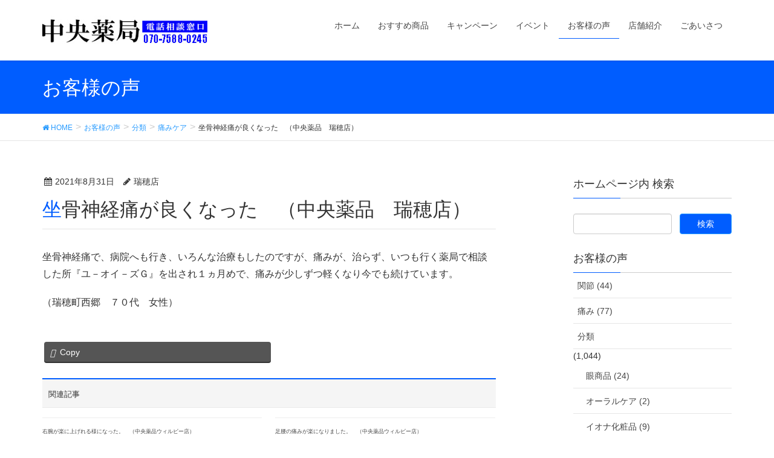

--- FILE ---
content_type: text/html; charset=UTF-8
request_url: https://cyuou-yakkyoku.com/%E5%9D%90%E9%AA%A8%E7%A5%9E%E7%B5%8C%E7%97%9B%E3%81%8C%E8%89%AF%E3%81%8F%E3%81%AA%E3%81%A3%E3%81%9F%E3%80%80%EF%BC%88%E4%B8%AD%E5%A4%AE%E8%96%AC%E5%93%81%E3%80%80%E7%91%9E%E7%A9%82%E5%BA%97%EF%BC%89/
body_size: 16029
content:
<!DOCTYPE html>
<html lang="ja">
<head>
<meta charset="utf-8">
<meta http-equiv="X-UA-Compatible" content="IE=edge">
<meta name="viewport" content="width=device-width, initial-scale=1">
<!-- Google tag (gtag.js) --><script async src="https://www.googletagmanager.com/gtag/js?id=UA-114048897-1"></script><script>window.dataLayer = window.dataLayer || [];function gtag(){dataLayer.push(arguments);}gtag('js', new Date());gtag('config', 'UA-114048897-1');</script>
<title>坐骨神経痛が良くなった　（中央薬品　瑞穂店） | 中央薬局</title>
<meta name='robots' content='max-image-preview:large' />
<link rel='dns-prefetch' href='//oss.maxcdn.com' />
<link rel="alternate" type="application/rss+xml" title="中央薬局 &raquo; フィード" href="https://cyuou-yakkyoku.com/feed/" />
<link rel="alternate" type="application/rss+xml" title="中央薬局 &raquo; コメントフィード" href="https://cyuou-yakkyoku.com/comments/feed/" />
<meta name="description" content="坐骨神経痛で、病院へも行き、いろんな治療もしたのですが、痛みが、治らず、いつも行く薬局で相談した所『ユ－オイ－ズＧ』を出され１ヵ月めで、痛みが少しずつ軽くなり今でも続けています。（瑞穂町西郷　７０代　女性）" /><style type="text/css">.color_key_bg,.color_key_bg_hover:hover{background-color: #005dff;}.color_key_txt,.color_key_txt_hover:hover{color: #005dff;}.color_key_border,.color_key_border_hover:hover{border-color: #005dff;}.color_key_dark_bg,.color_key_dark_bg_hover:hover{background-color: #289bff;}.color_key_dark_txt,.color_key_dark_txt_hover:hover{color: #289bff;}.color_key_dark_border,.color_key_dark_border_hover:hover{border-color: #289bff;}</style>
<script type="text/javascript">
/* <![CDATA[ */
window._wpemojiSettings = {"baseUrl":"https:\/\/s.w.org\/images\/core\/emoji\/14.0.0\/72x72\/","ext":".png","svgUrl":"https:\/\/s.w.org\/images\/core\/emoji\/14.0.0\/svg\/","svgExt":".svg","source":{"concatemoji":"https:\/\/cyuou-yakkyoku.com\/wp-includes\/js\/wp-emoji-release.min.js?ver=6.4.7"}};
/*! This file is auto-generated */
!function(i,n){var o,s,e;function c(e){try{var t={supportTests:e,timestamp:(new Date).valueOf()};sessionStorage.setItem(o,JSON.stringify(t))}catch(e){}}function p(e,t,n){e.clearRect(0,0,e.canvas.width,e.canvas.height),e.fillText(t,0,0);var t=new Uint32Array(e.getImageData(0,0,e.canvas.width,e.canvas.height).data),r=(e.clearRect(0,0,e.canvas.width,e.canvas.height),e.fillText(n,0,0),new Uint32Array(e.getImageData(0,0,e.canvas.width,e.canvas.height).data));return t.every(function(e,t){return e===r[t]})}function u(e,t,n){switch(t){case"flag":return n(e,"\ud83c\udff3\ufe0f\u200d\u26a7\ufe0f","\ud83c\udff3\ufe0f\u200b\u26a7\ufe0f")?!1:!n(e,"\ud83c\uddfa\ud83c\uddf3","\ud83c\uddfa\u200b\ud83c\uddf3")&&!n(e,"\ud83c\udff4\udb40\udc67\udb40\udc62\udb40\udc65\udb40\udc6e\udb40\udc67\udb40\udc7f","\ud83c\udff4\u200b\udb40\udc67\u200b\udb40\udc62\u200b\udb40\udc65\u200b\udb40\udc6e\u200b\udb40\udc67\u200b\udb40\udc7f");case"emoji":return!n(e,"\ud83e\udef1\ud83c\udffb\u200d\ud83e\udef2\ud83c\udfff","\ud83e\udef1\ud83c\udffb\u200b\ud83e\udef2\ud83c\udfff")}return!1}function f(e,t,n){var r="undefined"!=typeof WorkerGlobalScope&&self instanceof WorkerGlobalScope?new OffscreenCanvas(300,150):i.createElement("canvas"),a=r.getContext("2d",{willReadFrequently:!0}),o=(a.textBaseline="top",a.font="600 32px Arial",{});return e.forEach(function(e){o[e]=t(a,e,n)}),o}function t(e){var t=i.createElement("script");t.src=e,t.defer=!0,i.head.appendChild(t)}"undefined"!=typeof Promise&&(o="wpEmojiSettingsSupports",s=["flag","emoji"],n.supports={everything:!0,everythingExceptFlag:!0},e=new Promise(function(e){i.addEventListener("DOMContentLoaded",e,{once:!0})}),new Promise(function(t){var n=function(){try{var e=JSON.parse(sessionStorage.getItem(o));if("object"==typeof e&&"number"==typeof e.timestamp&&(new Date).valueOf()<e.timestamp+604800&&"object"==typeof e.supportTests)return e.supportTests}catch(e){}return null}();if(!n){if("undefined"!=typeof Worker&&"undefined"!=typeof OffscreenCanvas&&"undefined"!=typeof URL&&URL.createObjectURL&&"undefined"!=typeof Blob)try{var e="postMessage("+f.toString()+"("+[JSON.stringify(s),u.toString(),p.toString()].join(",")+"));",r=new Blob([e],{type:"text/javascript"}),a=new Worker(URL.createObjectURL(r),{name:"wpTestEmojiSupports"});return void(a.onmessage=function(e){c(n=e.data),a.terminate(),t(n)})}catch(e){}c(n=f(s,u,p))}t(n)}).then(function(e){for(var t in e)n.supports[t]=e[t],n.supports.everything=n.supports.everything&&n.supports[t],"flag"!==t&&(n.supports.everythingExceptFlag=n.supports.everythingExceptFlag&&n.supports[t]);n.supports.everythingExceptFlag=n.supports.everythingExceptFlag&&!n.supports.flag,n.DOMReady=!1,n.readyCallback=function(){n.DOMReady=!0}}).then(function(){return e}).then(function(){var e;n.supports.everything||(n.readyCallback(),(e=n.source||{}).concatemoji?t(e.concatemoji):e.wpemoji&&e.twemoji&&(t(e.twemoji),t(e.wpemoji)))}))}((window,document),window._wpemojiSettings);
/* ]]> */
</script>
<link rel='stylesheet' id='front-css-css' href='https://cyuou-yakkyoku.com/wp-content/plugins/fully-background-manager/assets/css/fbm_front.css?ver=6.4.7' type='text/css' media='all' />
<link rel='stylesheet' id='vkExUnit_common_style-css' href='https://cyuou-yakkyoku.com/wp-content/plugins/vk-all-in-one-expansion-unit/assets/css/vkExUnit_style.css?ver=9.94.2.1' type='text/css' media='all' />
<style id='vkExUnit_common_style-inline-css' type='text/css'>
.veu_promotion-alert__content--text { border: 1px solid rgba(0,0,0,0.125); padding: 0.5em 1em; border-radius: var(--vk-size-radius); margin-bottom: var(--vk-margin-block-bottom); font-size: 0.875rem; } /* Alert Content部分に段落タグを入れた場合に最後の段落の余白を0にする */ .veu_promotion-alert__content--text p:last-of-type{ margin-bottom:0; margin-top: 0; }
:root {--ver_page_top_button_url:url(https://cyuou-yakkyoku.com/wp-content/plugins/vk-all-in-one-expansion-unit/assets/images/to-top-btn-icon.svg);}@font-face {font-weight: normal;font-style: normal;font-family: "vk_sns";src: url("https://cyuou-yakkyoku.com/wp-content/plugins/vk-all-in-one-expansion-unit/inc/sns/icons/fonts/vk_sns.eot?-bq20cj");src: url("https://cyuou-yakkyoku.com/wp-content/plugins/vk-all-in-one-expansion-unit/inc/sns/icons/fonts/vk_sns.eot?#iefix-bq20cj") format("embedded-opentype"),url("https://cyuou-yakkyoku.com/wp-content/plugins/vk-all-in-one-expansion-unit/inc/sns/icons/fonts/vk_sns.woff?-bq20cj") format("woff"),url("https://cyuou-yakkyoku.com/wp-content/plugins/vk-all-in-one-expansion-unit/inc/sns/icons/fonts/vk_sns.ttf?-bq20cj") format("truetype"),url("https://cyuou-yakkyoku.com/wp-content/plugins/vk-all-in-one-expansion-unit/inc/sns/icons/fonts/vk_sns.svg?-bq20cj#vk_sns") format("svg");}
</style>
<style id='wp-emoji-styles-inline-css' type='text/css'>

	img.wp-smiley, img.emoji {
		display: inline !important;
		border: none !important;
		box-shadow: none !important;
		height: 1em !important;
		width: 1em !important;
		margin: 0 0.07em !important;
		vertical-align: -0.1em !important;
		background: none !important;
		padding: 0 !important;
	}
</style>
<link rel='stylesheet' id='wp-block-library-css' href='https://cyuou-yakkyoku.com/wp-includes/css/dist/block-library/style.min.css?ver=6.4.7' type='text/css' media='all' />
<style id='classic-theme-styles-inline-css' type='text/css'>
/*! This file is auto-generated */
.wp-block-button__link{color:#fff;background-color:#32373c;border-radius:9999px;box-shadow:none;text-decoration:none;padding:calc(.667em + 2px) calc(1.333em + 2px);font-size:1.125em}.wp-block-file__button{background:#32373c;color:#fff;text-decoration:none}
</style>
<style id='global-styles-inline-css' type='text/css'>
body{--wp--preset--color--black: #000000;--wp--preset--color--cyan-bluish-gray: #abb8c3;--wp--preset--color--white: #ffffff;--wp--preset--color--pale-pink: #f78da7;--wp--preset--color--vivid-red: #cf2e2e;--wp--preset--color--luminous-vivid-orange: #ff6900;--wp--preset--color--luminous-vivid-amber: #fcb900;--wp--preset--color--light-green-cyan: #7bdcb5;--wp--preset--color--vivid-green-cyan: #00d084;--wp--preset--color--pale-cyan-blue: #8ed1fc;--wp--preset--color--vivid-cyan-blue: #0693e3;--wp--preset--color--vivid-purple: #9b51e0;--wp--preset--gradient--vivid-cyan-blue-to-vivid-purple: linear-gradient(135deg,rgba(6,147,227,1) 0%,rgb(155,81,224) 100%);--wp--preset--gradient--light-green-cyan-to-vivid-green-cyan: linear-gradient(135deg,rgb(122,220,180) 0%,rgb(0,208,130) 100%);--wp--preset--gradient--luminous-vivid-amber-to-luminous-vivid-orange: linear-gradient(135deg,rgba(252,185,0,1) 0%,rgba(255,105,0,1) 100%);--wp--preset--gradient--luminous-vivid-orange-to-vivid-red: linear-gradient(135deg,rgba(255,105,0,1) 0%,rgb(207,46,46) 100%);--wp--preset--gradient--very-light-gray-to-cyan-bluish-gray: linear-gradient(135deg,rgb(238,238,238) 0%,rgb(169,184,195) 100%);--wp--preset--gradient--cool-to-warm-spectrum: linear-gradient(135deg,rgb(74,234,220) 0%,rgb(151,120,209) 20%,rgb(207,42,186) 40%,rgb(238,44,130) 60%,rgb(251,105,98) 80%,rgb(254,248,76) 100%);--wp--preset--gradient--blush-light-purple: linear-gradient(135deg,rgb(255,206,236) 0%,rgb(152,150,240) 100%);--wp--preset--gradient--blush-bordeaux: linear-gradient(135deg,rgb(254,205,165) 0%,rgb(254,45,45) 50%,rgb(107,0,62) 100%);--wp--preset--gradient--luminous-dusk: linear-gradient(135deg,rgb(255,203,112) 0%,rgb(199,81,192) 50%,rgb(65,88,208) 100%);--wp--preset--gradient--pale-ocean: linear-gradient(135deg,rgb(255,245,203) 0%,rgb(182,227,212) 50%,rgb(51,167,181) 100%);--wp--preset--gradient--electric-grass: linear-gradient(135deg,rgb(202,248,128) 0%,rgb(113,206,126) 100%);--wp--preset--gradient--midnight: linear-gradient(135deg,rgb(2,3,129) 0%,rgb(40,116,252) 100%);--wp--preset--font-size--small: 13px;--wp--preset--font-size--medium: 20px;--wp--preset--font-size--large: 36px;--wp--preset--font-size--x-large: 42px;--wp--preset--spacing--20: 0.44rem;--wp--preset--spacing--30: 0.67rem;--wp--preset--spacing--40: 1rem;--wp--preset--spacing--50: 1.5rem;--wp--preset--spacing--60: 2.25rem;--wp--preset--spacing--70: 3.38rem;--wp--preset--spacing--80: 5.06rem;--wp--preset--shadow--natural: 6px 6px 9px rgba(0, 0, 0, 0.2);--wp--preset--shadow--deep: 12px 12px 50px rgba(0, 0, 0, 0.4);--wp--preset--shadow--sharp: 6px 6px 0px rgba(0, 0, 0, 0.2);--wp--preset--shadow--outlined: 6px 6px 0px -3px rgba(255, 255, 255, 1), 6px 6px rgba(0, 0, 0, 1);--wp--preset--shadow--crisp: 6px 6px 0px rgba(0, 0, 0, 1);}:where(.is-layout-flex){gap: 0.5em;}:where(.is-layout-grid){gap: 0.5em;}body .is-layout-flow > .alignleft{float: left;margin-inline-start: 0;margin-inline-end: 2em;}body .is-layout-flow > .alignright{float: right;margin-inline-start: 2em;margin-inline-end: 0;}body .is-layout-flow > .aligncenter{margin-left: auto !important;margin-right: auto !important;}body .is-layout-constrained > .alignleft{float: left;margin-inline-start: 0;margin-inline-end: 2em;}body .is-layout-constrained > .alignright{float: right;margin-inline-start: 2em;margin-inline-end: 0;}body .is-layout-constrained > .aligncenter{margin-left: auto !important;margin-right: auto !important;}body .is-layout-constrained > :where(:not(.alignleft):not(.alignright):not(.alignfull)){max-width: var(--wp--style--global--content-size);margin-left: auto !important;margin-right: auto !important;}body .is-layout-constrained > .alignwide{max-width: var(--wp--style--global--wide-size);}body .is-layout-flex{display: flex;}body .is-layout-flex{flex-wrap: wrap;align-items: center;}body .is-layout-flex > *{margin: 0;}body .is-layout-grid{display: grid;}body .is-layout-grid > *{margin: 0;}:where(.wp-block-columns.is-layout-flex){gap: 2em;}:where(.wp-block-columns.is-layout-grid){gap: 2em;}:where(.wp-block-post-template.is-layout-flex){gap: 1.25em;}:where(.wp-block-post-template.is-layout-grid){gap: 1.25em;}.has-black-color{color: var(--wp--preset--color--black) !important;}.has-cyan-bluish-gray-color{color: var(--wp--preset--color--cyan-bluish-gray) !important;}.has-white-color{color: var(--wp--preset--color--white) !important;}.has-pale-pink-color{color: var(--wp--preset--color--pale-pink) !important;}.has-vivid-red-color{color: var(--wp--preset--color--vivid-red) !important;}.has-luminous-vivid-orange-color{color: var(--wp--preset--color--luminous-vivid-orange) !important;}.has-luminous-vivid-amber-color{color: var(--wp--preset--color--luminous-vivid-amber) !important;}.has-light-green-cyan-color{color: var(--wp--preset--color--light-green-cyan) !important;}.has-vivid-green-cyan-color{color: var(--wp--preset--color--vivid-green-cyan) !important;}.has-pale-cyan-blue-color{color: var(--wp--preset--color--pale-cyan-blue) !important;}.has-vivid-cyan-blue-color{color: var(--wp--preset--color--vivid-cyan-blue) !important;}.has-vivid-purple-color{color: var(--wp--preset--color--vivid-purple) !important;}.has-black-background-color{background-color: var(--wp--preset--color--black) !important;}.has-cyan-bluish-gray-background-color{background-color: var(--wp--preset--color--cyan-bluish-gray) !important;}.has-white-background-color{background-color: var(--wp--preset--color--white) !important;}.has-pale-pink-background-color{background-color: var(--wp--preset--color--pale-pink) !important;}.has-vivid-red-background-color{background-color: var(--wp--preset--color--vivid-red) !important;}.has-luminous-vivid-orange-background-color{background-color: var(--wp--preset--color--luminous-vivid-orange) !important;}.has-luminous-vivid-amber-background-color{background-color: var(--wp--preset--color--luminous-vivid-amber) !important;}.has-light-green-cyan-background-color{background-color: var(--wp--preset--color--light-green-cyan) !important;}.has-vivid-green-cyan-background-color{background-color: var(--wp--preset--color--vivid-green-cyan) !important;}.has-pale-cyan-blue-background-color{background-color: var(--wp--preset--color--pale-cyan-blue) !important;}.has-vivid-cyan-blue-background-color{background-color: var(--wp--preset--color--vivid-cyan-blue) !important;}.has-vivid-purple-background-color{background-color: var(--wp--preset--color--vivid-purple) !important;}.has-black-border-color{border-color: var(--wp--preset--color--black) !important;}.has-cyan-bluish-gray-border-color{border-color: var(--wp--preset--color--cyan-bluish-gray) !important;}.has-white-border-color{border-color: var(--wp--preset--color--white) !important;}.has-pale-pink-border-color{border-color: var(--wp--preset--color--pale-pink) !important;}.has-vivid-red-border-color{border-color: var(--wp--preset--color--vivid-red) !important;}.has-luminous-vivid-orange-border-color{border-color: var(--wp--preset--color--luminous-vivid-orange) !important;}.has-luminous-vivid-amber-border-color{border-color: var(--wp--preset--color--luminous-vivid-amber) !important;}.has-light-green-cyan-border-color{border-color: var(--wp--preset--color--light-green-cyan) !important;}.has-vivid-green-cyan-border-color{border-color: var(--wp--preset--color--vivid-green-cyan) !important;}.has-pale-cyan-blue-border-color{border-color: var(--wp--preset--color--pale-cyan-blue) !important;}.has-vivid-cyan-blue-border-color{border-color: var(--wp--preset--color--vivid-cyan-blue) !important;}.has-vivid-purple-border-color{border-color: var(--wp--preset--color--vivid-purple) !important;}.has-vivid-cyan-blue-to-vivid-purple-gradient-background{background: var(--wp--preset--gradient--vivid-cyan-blue-to-vivid-purple) !important;}.has-light-green-cyan-to-vivid-green-cyan-gradient-background{background: var(--wp--preset--gradient--light-green-cyan-to-vivid-green-cyan) !important;}.has-luminous-vivid-amber-to-luminous-vivid-orange-gradient-background{background: var(--wp--preset--gradient--luminous-vivid-amber-to-luminous-vivid-orange) !important;}.has-luminous-vivid-orange-to-vivid-red-gradient-background{background: var(--wp--preset--gradient--luminous-vivid-orange-to-vivid-red) !important;}.has-very-light-gray-to-cyan-bluish-gray-gradient-background{background: var(--wp--preset--gradient--very-light-gray-to-cyan-bluish-gray) !important;}.has-cool-to-warm-spectrum-gradient-background{background: var(--wp--preset--gradient--cool-to-warm-spectrum) !important;}.has-blush-light-purple-gradient-background{background: var(--wp--preset--gradient--blush-light-purple) !important;}.has-blush-bordeaux-gradient-background{background: var(--wp--preset--gradient--blush-bordeaux) !important;}.has-luminous-dusk-gradient-background{background: var(--wp--preset--gradient--luminous-dusk) !important;}.has-pale-ocean-gradient-background{background: var(--wp--preset--gradient--pale-ocean) !important;}.has-electric-grass-gradient-background{background: var(--wp--preset--gradient--electric-grass) !important;}.has-midnight-gradient-background{background: var(--wp--preset--gradient--midnight) !important;}.has-small-font-size{font-size: var(--wp--preset--font-size--small) !important;}.has-medium-font-size{font-size: var(--wp--preset--font-size--medium) !important;}.has-large-font-size{font-size: var(--wp--preset--font-size--large) !important;}.has-x-large-font-size{font-size: var(--wp--preset--font-size--x-large) !important;}
.wp-block-navigation a:where(:not(.wp-element-button)){color: inherit;}
:where(.wp-block-post-template.is-layout-flex){gap: 1.25em;}:where(.wp-block-post-template.is-layout-grid){gap: 1.25em;}
:where(.wp-block-columns.is-layout-flex){gap: 2em;}:where(.wp-block-columns.is-layout-grid){gap: 2em;}
.wp-block-pullquote{font-size: 1.5em;line-height: 1.6;}
</style>
<link rel='stylesheet' id='veu-cta-css' href='https://cyuou-yakkyoku.com/wp-content/plugins/vk-all-in-one-expansion-unit/inc/call-to-action/package/assets/css/style.css?ver=9.94.2.1' type='text/css' media='all' />
<link rel='stylesheet' id='font-awesome-css' href='https://cyuou-yakkyoku.com/wp-content/plugins/js_composer/assets/lib/bower/font-awesome/css/font-awesome.min.css?ver=5.2' type='text/css' media='all' />
<link rel='stylesheet' id='lightning-design-style-css' href='https://cyuou-yakkyoku.com/wp-content/themes/lightning/design_skin/origin/css/style.css?ver=4.1.2' type='text/css' media='all' />
<style id='lightning-design-style-inline-css' type='text/css'>
.veu_color_txt_key { color:#289bff ; }.veu_color_bg_key { background-color:#289bff ; }.veu_color_border_key { border-color:#289bff ; }a { color:#289bff ; }a:hover { color:#005dff ; }.btn-default { border-color:#005dff;color:#005dff;}.btn-default:focus,.btn-default:hover { border-color:#005dff;background-color: #005dff; }.btn-primary { background-color:#005dff;border-color:#289bff; }.btn-primary:focus,.btn-primary:hover { background-color:#289bff;border-color:#005dff; }
ul.gMenu a:hover { color:#005dff; }.page-header { background-color:#005dff; }h1.entry-title:first-letter,.single h1.entry-title:first-letter { color:#005dff; }h2,.mainSection-title { border-top-color:#005dff; }h3:after,.subSection-title:after { border-bottom-color:#005dff; }.media .media-body .media-heading a:hover { color:#005dff; }ul.page-numbers li span.page-numbers.current { background-color:#005dff; }.pager li > a { border-color:#005dff;color:#005dff;}.pager li > a:hover { background-color:#005dff;color:#fff;}footer { border-top-color:#005dff; }dt { border-left-color:#005dff; }@media (min-width: 768px){ ul.gMenu > li > a:hover:after, ul.gMenu > li.current-post-ancestor > a:after, ul.gMenu > li.current-menu-item > a:after, ul.gMenu > li.current-menu-parent > a:after, ul.gMenu > li.current-menu-ancestor > a:after, ul.gMenu > li.current_page_parent > a:after, ul.gMenu > li.current_page_ancestor > a:after { border-bottom-color: #005dff ; } ul.gMenu > li > a:hover .gMenu_description { color: #005dff ; }} /* @media (min-width: 768px) */
</style>
<link rel='stylesheet' id='lightning-theme-style-css' href='https://cyuou-yakkyoku.com/wp-content/themes/lightning/style.css?ver=4.1.2' type='text/css' media='all' />
            <style type="text/css">
                .scrollup-button {
                    display: none;
                    position: fixed;
                    z-index: 1000;
                    padding: 8px;
                    cursor: pointer;
                    bottom: 20px;
                    right: 20px;
                    background-color: #1e73be;
                    border-radius: 32px;
                    -webkit-animation: display 0.5s;
                    animation: display 0.5s;
                }

                .scrollup-button .scrollup-svg-icon {
                    display: block;
                    overflow: hidden;
                    fill: #ffffff;
                }

                .scrollup-button:hover {
                    background-color: #289bff;
                }

                .scrollup-button:hover .scrollup-svg-icon {
                    fill: #ffffff;
                }
            </style>
			<!--[if lt IE 9]>
<script type="text/javascript" src="//oss.maxcdn.com/html5shiv/3.7.2/html5shiv.min.js?ver=6.4.7" id="html5shiv-js"></script>
<![endif]-->
<!--[if lt IE 9]>
<script type="text/javascript" src="//oss.maxcdn.com/respond/1.4.2/respond.min.js?ver=6.4.7" id="respond-js"></script>
<![endif]-->
<script type="text/javascript" src="https://cyuou-yakkyoku.com/wp-includes/js/jquery/jquery.min.js?ver=3.7.1" id="jquery-core-js"></script>
<script type="text/javascript" src="https://cyuou-yakkyoku.com/wp-includes/js/jquery/jquery-migrate.min.js?ver=3.4.1" id="jquery-migrate-js"></script>
<script type="text/javascript" src="https://cyuou-yakkyoku.com/wp-content/themes/lightning/js/lightning.min.js?ver=4.1.2" id="lightning-js-js"></script>
<link rel="https://api.w.org/" href="https://cyuou-yakkyoku.com/wp-json/" /><link rel="alternate" type="application/json" href="https://cyuou-yakkyoku.com/wp-json/wp/v2/posts/3488" /><link rel="EditURI" type="application/rsd+xml" title="RSD" href="https://cyuou-yakkyoku.com/xmlrpc.php?rsd" />
<meta name="generator" content="WordPress 6.4.7" />
<link rel="canonical" href="https://cyuou-yakkyoku.com/%e5%9d%90%e9%aa%a8%e7%a5%9e%e7%b5%8c%e7%97%9b%e3%81%8c%e8%89%af%e3%81%8f%e3%81%aa%e3%81%a3%e3%81%9f%e3%80%80%ef%bc%88%e4%b8%ad%e5%a4%ae%e8%96%ac%e5%93%81%e3%80%80%e7%91%9e%e7%a9%82%e5%ba%97%ef%bc%89/" />
<link rel='shortlink' href='https://cyuou-yakkyoku.com/?p=3488' />
<link rel="alternate" type="application/json+oembed" href="https://cyuou-yakkyoku.com/wp-json/oembed/1.0/embed?url=https%3A%2F%2Fcyuou-yakkyoku.com%2F%25e5%259d%2590%25e9%25aa%25a8%25e7%25a5%259e%25e7%25b5%258c%25e7%2597%259b%25e3%2581%258c%25e8%2589%25af%25e3%2581%258f%25e3%2581%25aa%25e3%2581%25a3%25e3%2581%259f%25e3%2580%2580%25ef%25bc%2588%25e4%25b8%25ad%25e5%25a4%25ae%25e8%2596%25ac%25e5%2593%2581%25e3%2580%2580%25e7%2591%259e%25e7%25a9%2582%25e5%25ba%2597%25ef%25bc%2589%2F" />
<link rel="alternate" type="text/xml+oembed" href="https://cyuou-yakkyoku.com/wp-json/oembed/1.0/embed?url=https%3A%2F%2Fcyuou-yakkyoku.com%2F%25e5%259d%2590%25e9%25aa%25a8%25e7%25a5%259e%25e7%25b5%258c%25e7%2597%259b%25e3%2581%258c%25e8%2589%25af%25e3%2581%258f%25e3%2581%25aa%25e3%2581%25a3%25e3%2581%259f%25e3%2580%2580%25ef%25bc%2588%25e4%25b8%25ad%25e5%25a4%25ae%25e8%2596%25ac%25e5%2593%2581%25e3%2580%2580%25e7%2591%259e%25e7%25a9%2582%25e5%25ba%2597%25ef%25bc%2589%2F&#038;format=xml" />
<meta name="generator" content="Powered by Visual Composer - drag and drop page builder for WordPress."/>
<!--[if lte IE 9]><link rel="stylesheet" type="text/css" href="https://cyuou-yakkyoku.com/wp-content/plugins/js_composer/assets/css/vc_lte_ie9.min.css" media="screen"><![endif]-->		<style type="text/css" id="wp-custom-css">
			.entry-meta_items_term {
    float: right;
    margin-right: 0;
    display: none;
}		</style>
		<noscript><style type="text/css"> .wpb_animate_when_almost_visible { opacity: 1; }</style></noscript><!-- [ VK All in One Expansion Unit Article Structure Data ] --><script type="application/ld+json">{"@context":"https://schema.org/","@type":"Article","headline":"坐骨神経痛が良くなった　（中央薬品　瑞穂店）","image":"","datePublished":"2021-08-31T18:37:06+09:00","dateModified":"2021-08-31T18:37:06+09:00","author":{"@type":"","name":"瑞穂店","url":"https://cyuou-yakkyoku.com/","sameAs":""}}</script><!-- [ / VK All in One Expansion Unit Article Structure Data ] -->
</head>
<body class="post-template-default single single-post postid-3488 single-format-standard post-name-%e5%9d%90%e9%aa%a8%e7%a5%9e%e7%b5%8c%e7%97%9b%e3%81%8c%e8%89%af%e3%81%8f%e3%81%aa%e3%81%a3%e3%81%9f%e3%80%80%ef%bc%88%e4%b8%ad%e5%a4%ae%e8%96%ac%e5%93%81%e3%80%80%e7%91%9e%e7%a9%82%e5%ba%97%ef%bc%89 post-type-post fully-background headfix header_height_changer wpb-js-composer js-comp-ver-5.2 vc_responsive">
<header class="navbar siteHeader">
        <div class="container siteHeadContainer">
        <div class="navbar-header">
            <h1 class="navbar-brand siteHeader_logo">
            <a href="https://cyuou-yakkyoku.com/"><span>
            <img src="https://cyuou-yakkyoku.com/wp-content/uploads/2023/08/admin-ajax.jpg" alt="中央薬局" />            </span></a>
            </h1>
                                      <a href="#" class="btn btn-default menuBtn menuClose menuBtn_left" id="menuBtn"><i class="fa fa-bars" aria-hidden="true"></i></a>
                    </div>

        <div id="gMenu_outer" class="gMenu_outer"><nav class="menu-menu-container"><ul id="menu-menu" class="menu nav gMenu"><li id="menu-item-19" class="menu-item menu-item-type-post_type menu-item-object-page menu-item-home"><a href="https://cyuou-yakkyoku.com/"><strong class="gMenu_name">ホーム</strong></a></li>
<li id="menu-item-5041" class="menu-item menu-item-type-custom menu-item-object-custom"><a href="https://cyuou-yakkyoku.com/goods/"><strong class="gMenu_name">おすすめ商品</strong></a></li>
<li id="menu-item-38" class="menu-item menu-item-type-post_type menu-item-object-page"><a href="https://cyuou-yakkyoku.com/campaign/"><strong class="gMenu_name">キャンペーン</strong></a></li>
<li id="menu-item-37" class="menu-item menu-item-type-post_type menu-item-object-page"><a href="https://cyuou-yakkyoku.com/event/"><strong class="gMenu_name">イベント</strong></a></li>
<li id="menu-item-40" class="menu-item menu-item-type-post_type menu-item-object-page current_page_parent current-menu-ancestor"><a href="https://cyuou-yakkyoku.com/voice/"><strong class="gMenu_name">お客様の声</strong></a></li>
<li id="menu-item-36" class="menu-item menu-item-type-post_type menu-item-object-page"><a href="https://cyuou-yakkyoku.com/commodity/"><strong class="gMenu_name">店舗紹介</strong></a></li>
<li id="menu-item-39" class="menu-item menu-item-type-post_type menu-item-object-page"><a href="https://cyuou-yakkyoku.com/ceo/"><strong class="gMenu_name">ごあいさつ</strong></a></li>
</ul></nav></div>    </div>
    </header>

<div class="section page-header"><div class="container"><div class="row"><div class="col-md-12">
<div class="page-header_pageTitle">
お客様の声</div>
</div></div></div></div><!-- [ /.page-header ] -->
<!-- [ .breadSection ] -->
<div class="section breadSection">
<div class="container">
<div class="row">
<ol class="breadcrumb" itemtype="http://schema.org/BreadcrumbList"><li id="panHome" itemprop="itemListElement" itemscope itemtype="http://schema.org/ListItem"><a itemprop="item" href="https://cyuou-yakkyoku.com/"><span itemprop="name"><i class="fa fa-home"></i> HOME</span></a></li><li itemprop="itemListElement" itemscope itemtype="http://schema.org/ListItem"><a itemprop="item" href="https://cyuou-yakkyoku.com/voice/"><span itemprop="name">お客様の声</span></a></li><li itemprop="itemListElement" itemscope itemtype="http://schema.org/ListItem"><a itemprop="item" href="https://cyuou-yakkyoku.com/category/cate/"><span itemprop="name">分類</span></a></li><li itemprop="itemListElement" itemscope itemtype="http://schema.org/ListItem"><a itemprop="item" href="https://cyuou-yakkyoku.com/category/cate/%e7%97%9b%e3%81%bf%e3%82%b1%e3%82%a2/"><span itemprop="name">痛みケア</span></a></li><li><span>坐骨神経痛が良くなった　（中央薬品　瑞穂店）</span></li></ol>
</div>
</div>
</div>
<!-- [ /.breadSection ] -->
<div class="section siteContent">
<div class="container">
<div class="row">

<div class="col-md-8 mainSection" id="main" role="main">

<article id="post-3488" class="post-3488 post type-post status-publish format-standard hentry category-189 category-198 category-184 category-13 category-14 category-22 tag-432 tag-46 tag-50 tag-52 tag-65">
	<header>
	
<div class="entry-meta">
<span class="published entry-meta_items">2021年8月31日</span>



<span class="entry-meta_items entry-meta_updated entry-meta_hidden">/ 最終更新日 : <span class="updated">2021年8月31日</span></span>


<span class="vcard author entry-meta_items entry-meta_items_author"><span class="fn">瑞穂店</span></span>

<span class="entry-meta_items entry-meta_items_term"><a href="https://cyuou-yakkyoku.com/category/cate/%e7%97%9b%e3%81%bf%e3%82%b1%e3%82%a2/" class="btn btn-xs btn-primary">痛みケア</a></span>
</div>	<h1 class="entry-title">坐骨神経痛が良くなった　（中央薬品　瑞穂店）</h1>
	</header>
	<div class="entry-body">
	<p>坐骨神経痛で、病院へも行き、いろんな治療もしたのですが、痛みが、治らず、いつも行く薬局で相談した所『ユ－オイ－ズＧ』を出され１ヵ月めで、痛みが少しずつ軽くなり今でも続けています。</p>
<p>（瑞穂町西郷　７０代　女性）</p>
<div class="veu_socialSet veu_socialSet-position-after veu_contentAddSection"><script>window.twttr=(function(d,s,id){var js,fjs=d.getElementsByTagName(s)[0],t=window.twttr||{};if(d.getElementById(id))return t;js=d.createElement(s);js.id=id;js.src="https://platform.twitter.com/widgets.js";fjs.parentNode.insertBefore(js,fjs);t._e=[];t.ready=function(f){t._e.push(f);};return t;}(document,"script","twitter-wjs"));</script><ul><li class="sb_copy sb_icon"><button class="copy-button sb_icon_inner"data-clipboard-text="坐骨神経痛が良くなった　（中央薬品　瑞穂店） | 中央薬局 https://cyuou-yakkyoku.com/%e5%9d%90%e9%aa%a8%e7%a5%9e%e7%b5%8c%e7%97%9b%e3%81%8c%e8%89%af%e3%81%8f%e3%81%aa%e3%81%a3%e3%81%9f%e3%80%80%ef%bc%88%e4%b8%ad%e5%a4%ae%e8%96%ac%e5%93%81%e3%80%80%e7%91%9e%e7%a9%82%e5%ba%97%ef%bc%89/"><span class="vk_icon_w_r_sns_copy icon_sns"><i class="fas fa-copy"></i></span><span class="sns_txt">Copy</span></button></li></ul></div><!-- [ /.socialSet ] --><!-- [ .relatedPosts ] --><aside class="veu_relatedPosts veu_contentAddSection"><h1 class="mainSection-title relatedPosts_title">関連記事</h1><div class="row"><div class="col-sm-6 relatedPosts_item"><div class="media"><div class="media-body"><div class="media-heading"><a href="https://cyuou-yakkyoku.com/%e5%8f%b3%e8%85%95%e3%81%8c%e6%a5%bd%e3%81%ab%e4%b8%8a%e3%81%92%e3%82%8c%e3%82%8b%e6%a7%98%e3%81%ab%e3%81%aa%e3%81%a3%e3%81%9f%e3%80%82%e3%80%80%ef%bc%88%e4%b8%ad%e5%a4%ae%e8%96%ac%e5%93%81%e3%82%a6/">右腕が楽に上げれる様になった。　（中央薬品ウィルビー店）</a></div><div class="media-date published"><i class="fa fa-calendar"></i>&nbsp;2025年11月29日</div></div></div></div>
<div class="col-sm-6 relatedPosts_item"><div class="media"><div class="media-body"><div class="media-heading"><a href="https://cyuou-yakkyoku.com/%e8%b6%b3%e8%85%b0%e3%81%ae%e7%97%9b%e3%81%bf%e3%81%8c%e6%a5%bd%e3%81%ab%e3%81%aa%e3%82%8a%e3%81%be%e3%81%97%e3%81%9f%e3%80%82%e3%80%80%ef%bc%88%e4%b8%ad%e5%a4%ae%e8%96%ac%e5%93%81%e3%82%a6%e3%82%a3/">足腰の痛みが楽になりました。　（中央薬品ウィルビー店）</a></div><div class="media-date published"><i class="fa fa-calendar"></i>&nbsp;2025年9月29日</div></div></div></div>
<div class="col-sm-6 relatedPosts_item"><div class="media"><div class="media-body"><div class="media-heading"><a href="https://cyuou-yakkyoku.com/%e4%bd%93%e3%81%ae%e8%aa%bf%e5%ad%90%e3%81%8c%e8%89%af%e3%81%8f%e3%81%aa%e3%82%8a%e3%81%be%e3%81%97%e3%81%9f%e4%b8%ad%e5%a4%ae%e8%96%ac%e5%93%81%e7%91%9e%e7%a9%82%e5%ba%97%ef%bc%89/">体の調子が良くなりました(中央薬品瑞穂店）</a></div><div class="media-date published"><i class="fa fa-calendar"></i>&nbsp;2025年5月30日</div></div></div></div>
<div class="col-sm-6 relatedPosts_item"><div class="media"><div class="media-body"><div class="media-heading"><a href="https://cyuou-yakkyoku.com/%e8%82%a9%e3%81%93%e3%82%8a%e3%81%8c%e6%a5%bd%e3%81%ab%e3%81%aa%e3%82%8a%e3%81%be%e3%81%97%e3%81%9f%e3%80%82%ef%bc%88%e4%b8%ad%e5%a4%ae%e8%96%ac%e5%93%81%e3%80%80%e6%9c%89%e6%98%8e%e5%ba%97%ef%bc%89-2/">肩こりが楽になりました。（中央薬品　有明店）</a></div><div class="media-date published"><i class="fa fa-calendar"></i>&nbsp;2025年5月25日</div></div></div></div>
<div class="col-sm-6 relatedPosts_item"><div class="media"><div class="media-body"><div class="media-heading"><a href="https://cyuou-yakkyoku.com/%e7%99%ba%e7%86%b1%e3%80%81%e3%81%a0%e3%82%8b%e3%81%95%e3%81%8c%e5%8f%96%e3%82%8c%e3%81%be%e3%81%97%e3%81%9f%e4%b8%ad%e5%a4%ae%e8%96%ac%e5%93%81%e3%80%80%e7%91%9e%e7%a9%82%e5%ba%97/">発熱、だるさが取れました(中央薬品　瑞穂店)</a></div><div class="media-date published"><i class="fa fa-calendar"></i>&nbsp;2025年4月25日</div></div></div></div>
<div class="col-sm-6 relatedPosts_item"><div class="media"><div class="media-body"><div class="media-heading"><a href="https://cyuou-yakkyoku.com/%e7%96%b2%e3%82%8c%e3%80%81%e3%81%a0%e3%82%8b%e3%81%95%e3%81%8c%e5%8f%96%e3%82%8c%e3%81%be%e3%81%97%e3%81%9f%e3%80%82%e4%b8%ad%e5%a4%ae%e8%96%ac%e5%93%81%e7%91%9e%e7%a9%82%e5%ba%97/">疲れ、だるさが取れました。中央薬品瑞穂店</a></div><div class="media-date published"><i class="fa fa-calendar"></i>&nbsp;2025年2月28日</div></div></div></div>
<div class="col-sm-6 relatedPosts_item"><div class="media"><div class="media-body"><div class="media-heading"><a href="https://cyuou-yakkyoku.com/%e8%86%80%e8%83%b1%e7%82%8e%e3%81%ae%e7%97%87%e7%8a%b6%e3%81%8c%e5%92%8c%e3%82%89%e3%81%8e%e3%81%be%e3%81%99%e3%80%82%ef%bc%88%e4%b8%ad%e5%a4%ae%e8%96%ac%e5%93%81%e3%80%80%e5%9b%bd%e8%a6%8b%e5%ba%97/">膀胱炎の症状が和らぎます。（中央薬品　国見店）</a></div><div class="media-date published"><i class="fa fa-calendar"></i>&nbsp;2025年2月27日</div></div></div></div>
<div class="col-sm-6 relatedPosts_item"><div class="media"><div class="media-body"><div class="media-heading"><a href="https://cyuou-yakkyoku.com/%e8%bb%a2%e3%82%93%e3%81%a7%e3%81%a7%e3%81%8d%e3%81%9f%e5%82%b7%e3%81%8c%e3%81%8d%e3%82%8c%e3%81%84%e3%81%ab%e3%80%82%ef%bc%88%e4%b8%ad%e5%a4%ae%e8%96%ac%e5%93%81%e3%80%80%e5%9b%bd%e8%a6%8b%e5%ba%97/">転んでできた傷がきれいに。（中央薬品　国見店）</a></div><div class="media-date published"><i class="fa fa-calendar"></i>&nbsp;2024年11月28日</div></div></div></div>
<div class="col-sm-6 relatedPosts_item"><div class="media"><div class="media-body"><div class="media-heading"><a href="https://cyuou-yakkyoku.com/%e9%a0%ad%e7%97%9b%e3%80%80%e3%82%81%e3%81%be%e3%81%84%e3%81%8c%e8%89%af%e3%81%8f%e3%81%aa%e3%82%8a%e3%81%be%e3%81%97%e3%81%9f%e3%80%82%ef%bc%88%e4%b8%ad%e5%a4%ae%e8%96%ac%e5%93%81%e7%91%9e%e7%a9%82/">頭痛　めまいが良くなりました。（中央薬品瑞穂店）</a></div><div class="media-date published"><i class="fa fa-calendar"></i>&nbsp;2024年11月28日</div></div></div></div>
<div class="col-sm-6 relatedPosts_item"><div class="media"><div class="media-body"><div class="media-heading"><a href="https://cyuou-yakkyoku.com/%e4%bd%93%e8%aa%bf%e4%b8%8d%e8%89%af%e3%81%8c%e6%94%b9%e5%96%84%e3%81%97%e3%81%9f%e4%b8%ad%e5%a4%ae%e8%96%ac%e5%93%81%e7%91%9e%e7%a9%82%e5%ba%97/">体調不良が改善した(中央薬品瑞穂店)</a></div><div class="media-date published"><i class="fa fa-calendar"></i>&nbsp;2024年10月31日</div></div></div></div>
</div></aside><!-- [ /.relatedPosts ] -->	</div><!-- [ /.entry-body ] -->

	<div class="entry-footer">
	
	<div class="entry-meta-dataList"><dl><dt>カテゴリー</dt><dd><a href="https://cyuou-yakkyoku.com/category/cate/%e7%97%9b%e3%81%bf%e3%82%b1%e3%82%a2/">痛みケア</a>、<a href="https://cyuou-yakkyoku.com/category/shop/%e7%91%9e%e7%a9%82%e5%ba%97/">瑞穂店</a>、<a href="https://cyuou-yakkyoku.com/category/cate/%e8%96%ac%e3%83%bb%e5%81%a5%e9%a3%9f%e3%83%bb%e4%ba%ba%e6%b0%97%e5%95%86%e5%93%81/">薬・健食・人気商品</a>、<a href="https://cyuou-yakkyoku.com/category/keyword/%e7%9b%ae%e3%83%bb%e8%82%a9%e3%83%bb%e8%85%b0/">目・肩・腰</a>、<a href="https://cyuou-yakkyoku.com/category/keyword/%e3%81%b2%e3%81%96%e7%97%9b/">ひざ痛</a>、<a href="https://cyuou-yakkyoku.com/category/keyword/%e9%aa%a8%e7%b2%97%e3%81%97%e3%82%87%e3%81%86%e7%97%87/">骨粗しょう症</a></dd></dl></div>
		<div class="entry-meta-dataList entry-tag">
	<dl>
	<dt>タグ</dt>
	<dd class="tagcloud"><a href="https://cyuou-yakkyoku.com/tag/%e5%9d%90%e9%aa%a8%e7%a5%9e%e7%b5%8c%e7%97%9b/" rel="tag">坐骨神経痛</a><a href="https://cyuou-yakkyoku.com/tag/%e7%ad%8b%e8%82%89%e9%87%8f%e3%81%ae%e4%bd%8e%e4%b8%8b/" rel="tag">筋肉量の低下</a><a href="https://cyuou-yakkyoku.com/tag/%e7%97%9b%e3%81%bf/" rel="tag">痛み</a><a href="https://cyuou-yakkyoku.com/tag/%e8%be%9b%e3%81%84/" rel="tag">辛い</a><a href="https://cyuou-yakkyoku.com/tag/%e3%82%a4%e3%83%a9%e3%82%a4%e3%83%a9/" rel="tag">イライラ</a></dd>
	</dl>
	</div><!-- [ /.entry-tag ] -->
		</div><!-- [ /.entry-footer ] -->

	
<div id="comments" class="comments-area">

	
	
	
	
</div><!-- #comments -->
</article>

<nav>
  <ul class="pager">
    <li class="previous"><a href="https://cyuou-yakkyoku.com/%e8%b6%b3%e3%81%ae%e5%86%b7%e3%81%88%e3%81%8c%e6%a5%bd%e3%81%ab%e3%81%aa%e3%82%8a%e3%81%be%e3%81%97%e3%81%9f%e3%80%82%ef%bc%88%e4%b8%ad%e5%a4%ae%e8%96%ac%e5%b1%80%e3%80%80%e6%9c%ac%e5%ba%97%ef%bc%89/" rel="prev">足の冷えが楽になりました。（中央薬局　本店）</a></li>
    <li class="next"><a href="https://cyuou-yakkyoku.com/%e7%97%9b%e3%81%bf%e3%81%8c%e5%92%8c%e3%82%89%e3%81%84%e3%81%a0%ef%bc%81%e3%80%80%e3%80%80%ef%bc%88%e4%b8%ad%e5%a4%ae%e8%96%ac%e5%93%81%e3%80%80%e7%91%9e%e7%a9%82%e5%ba%97%ef%bc%89/" rel="next">痛みが和らいだ！　　（中央薬品　瑞穂店）</a></li>
  </ul>
</nav>

</div><!-- [ /.mainSection ] -->

<div class="col-md-3 col-md-offset-1 subSection sideSection">
<aside class="widget_text widget widget_custom_html" id="custom_html-4"><h1 class="widget-title subSection-title">ホームページ内 検索</h1><div class="textwidget custom-html-widget"></div></aside><aside class="widget widget_search" id="search-8"><form role="search" method="get" id="searchform" class="searchform" action="https://cyuou-yakkyoku.com/">
				<div>
					<label class="screen-reader-text" for="s">検索:</label>
					<input type="text" value="" name="s" id="s" />
					<input type="submit" id="searchsubmit" value="検索" />
				</div>
			</form></aside><aside class="widget widget_categories" id="categories-7"><h1 class="widget-title subSection-title">お客様の声</h1>
			<ul>
					<li class="cat-item cat-item-1004"><a href="https://cyuou-yakkyoku.com/category/%e9%96%a2%e7%af%80/">関節 (44)</a>
</li>
	<li class="cat-item cat-item-1005"><a href="https://cyuou-yakkyoku.com/category/%e7%97%9b%e3%81%bf/">痛み (77)</a>
</li>
	<li class="cat-item cat-item-182"><a href="https://cyuou-yakkyoku.com/category/cate/">分類</a> (1,044)
<ul class='children'>
	<li class="cat-item cat-item-1249"><a href="https://cyuou-yakkyoku.com/category/cate/gan/">眼商品 (24)</a>
</li>
	<li class="cat-item cat-item-1251"><a href="https://cyuou-yakkyoku.com/category/cate/oral/">オーラルケア (2)</a>
</li>
	<li class="cat-item cat-item-1252"><a href="https://cyuou-yakkyoku.com/category/cate/ioma/">イオナ化粧品 (9)</a>
</li>
	<li class="cat-item cat-item-1253"><a href="https://cyuou-yakkyoku.com/category/cate/kuruku/">クルク化粧品 (7)</a>
</li>
	<li class="cat-item cat-item-192"><a href="https://cyuou-yakkyoku.com/category/cate/%e3%83%a4%e3%82%af%e3%82%b1%e3%83%b3-%e3%83%90%e3%82%a4%e3%82%aa%e3%83%aa%e3%83%b3%e3%82%af/">ヤクケン バイオリンク (231)</a>
</li>
	<li class="cat-item cat-item-191"><a href="https://cyuou-yakkyoku.com/category/cate/%e3%83%90%e3%83%a9%e3%83%b3%e3%82%b9%e3%82%bf%e3%83%bcwz/">バランスターWZ (212)</a>
</li>
	<li class="cat-item cat-item-190"><a href="https://cyuou-yakkyoku.com/category/cate/%e3%83%93%e3%82%a4%e3%83%ac%e3%83%90%e3%83%bc%e3%82%ad%e3%83%b3%e3%82%b0a/">ビイレバーキングA (97)</a>
</li>
	<li class="cat-item cat-item-189"><a href="https://cyuou-yakkyoku.com/category/cate/%e7%97%9b%e3%81%bf%e3%82%b1%e3%82%a2/">痛みケア (192)</a>
</li>
	<li class="cat-item cat-item-187"><a href="https://cyuou-yakkyoku.com/category/cate/%e8%85%b8%e5%86%85%e7%92%b0%e5%a2%83%e3%83%bb%e7%96%b2%e3%82%8c%e3%83%bb%e3%81%a0%e3%82%8b%e3%81%95/">腸内環境・疲れ・だるさ (144)</a>
</li>
	<li class="cat-item cat-item-188"><a href="https://cyuou-yakkyoku.com/category/cate/%e3%83%84%e3%83%a0%e3%83%a9%e6%bc%a2%e6%96%b9%e8%96%ac/">ツムラ漢方薬 (80)</a>
</li>
	<li class="cat-item cat-item-186"><a href="https://cyuou-yakkyoku.com/category/cate/%e3%82%aa%e3%83%aa%e3%83%bc%e3%83%96%e5%8c%96%e7%b2%a7%e5%93%81/">オリーブ化粧品 (51)</a>
</li>
	<li class="cat-item cat-item-185"><a href="https://cyuou-yakkyoku.com/category/cate/%e3%82%a2%e3%83%ab%e3%83%bc%e3%82%b8%e3%82%a7%e5%8c%96%e7%b2%a7%e5%93%81/">アルージェ化粧品 (49)</a>
</li>
	<li class="cat-item cat-item-184"><a href="https://cyuou-yakkyoku.com/category/cate/%e8%96%ac%e3%83%bb%e5%81%a5%e9%a3%9f%e3%83%bb%e4%ba%ba%e6%b0%97%e5%95%86%e5%93%81/">薬・健食・人気商品 (157)</a>
</li>
	<li class="cat-item cat-item-183"><a href="https://cyuou-yakkyoku.com/category/cate/%e7%94%9f%e6%b4%bb%e9%9b%91%e8%b2%a8%e3%83%bb%e4%ba%ba%e6%b0%97%e5%95%86%e5%93%81/">生活雑貨・人気商品 (55)</a>
</li>
</ul>
</li>
	<li class="cat-item cat-item-181"><a href="https://cyuou-yakkyoku.com/category/keyword/">種別</a> (1,056)
<ul class='children'>
	<li class="cat-item cat-item-3"><a href="https://cyuou-yakkyoku.com/category/keyword/%e7%99%8c%ef%bc%88%e5%85%8d%e7%96%ab%e5%8a%9b%ef%bc%89/">癌（免疫力） (65)</a>
</li>
	<li class="cat-item cat-item-4"><a href="https://cyuou-yakkyoku.com/category/keyword/%e9%ab%98%e8%a1%80%e5%9c%a7/">高血圧 (129)</a>
</li>
	<li class="cat-item cat-item-5"><a href="https://cyuou-yakkyoku.com/category/keyword/%e7%b3%96%e5%b0%bf%e7%97%85/">糖尿病 (73)</a>
</li>
	<li class="cat-item cat-item-6"><a href="https://cyuou-yakkyoku.com/category/keyword/%e9%ab%98%e8%84%82%e8%a1%80%e7%97%87/">高脂血症 (42)</a>
</li>
	<li class="cat-item cat-item-7"><a href="https://cyuou-yakkyoku.com/category/keyword/%e8%82%9d%e8%87%93%e7%97%85/">肝臓病 (107)</a>
</li>
	<li class="cat-item cat-item-8"><a href="https://cyuou-yakkyoku.com/category/keyword/%e8%85%8e%e8%87%93%e7%97%85/">腎臓病 (54)</a>
</li>
	<li class="cat-item cat-item-9"><a href="https://cyuou-yakkyoku.com/category/keyword/%e8%83%83%e8%85%b8%e7%97%85/">胃腸病 (205)</a>
</li>
	<li class="cat-item cat-item-10"><a href="https://cyuou-yakkyoku.com/category/keyword/%e7%96%b2%e5%8a%b4%e5%9b%9e%e5%be%a9/">疲労回復 (621)</a>
</li>
	<li class="cat-item cat-item-11"><a href="https://cyuou-yakkyoku.com/category/keyword/%e6%8a%97%e3%82%a2%e3%83%ac%e3%83%ab%e3%82%ae%e3%83%bc/">抗アレルギー (107)</a>
</li>
	<li class="cat-item cat-item-12"><a href="https://cyuou-yakkyoku.com/category/keyword/%e3%82%b9%e3%83%88%e3%83%ac%e3%82%b9/">ストレス (418)</a>
</li>
	<li class="cat-item cat-item-13"><a href="https://cyuou-yakkyoku.com/category/keyword/%e7%9b%ae%e3%83%bb%e8%82%a9%e3%83%bb%e8%85%b0/">目・肩・腰 (281)</a>
</li>
	<li class="cat-item cat-item-14"><a href="https://cyuou-yakkyoku.com/category/keyword/%e3%81%b2%e3%81%96%e7%97%9b/">ひざ痛 (183)</a>
</li>
	<li class="cat-item cat-item-15"><a href="https://cyuou-yakkyoku.com/category/keyword/%e7%9a%ae%e8%86%9a%e7%96%be%e6%82%a3/">皮膚疾患 (183)</a>
</li>
	<li class="cat-item cat-item-16"><a href="https://cyuou-yakkyoku.com/category/keyword/%e8%82%8c%e3%83%bb%e7%be%8e%e5%ae%b9/">肌・美容 (307)</a>
</li>
	<li class="cat-item cat-item-17"><a href="https://cyuou-yakkyoku.com/category/keyword/%e6%bc%a2%e6%96%b9%e8%96%ac/">漢方薬 (69)</a>
</li>
	<li class="cat-item cat-item-18"><a href="https://cyuou-yakkyoku.com/category/keyword/%e5%a5%b3%e6%80%a7%e7%96%be%e6%82%a3/">女性疾患 (209)</a>
</li>
	<li class="cat-item cat-item-19"><a href="https://cyuou-yakkyoku.com/category/keyword/%e5%b0%bf%e3%82%b1%e3%82%a2/">尿ケア (25)</a>
</li>
	<li class="cat-item cat-item-20"><a href="https://cyuou-yakkyoku.com/category/keyword/%e4%b8%8d%e7%9c%a0/">不眠 (142)</a>
</li>
	<li class="cat-item cat-item-21"><a href="https://cyuou-yakkyoku.com/category/keyword/%e6%ad%af%e6%a7%bd%e8%86%bf%e6%bc%8f/">歯槽膿漏 (30)</a>
</li>
	<li class="cat-item cat-item-22"><a href="https://cyuou-yakkyoku.com/category/keyword/%e9%aa%a8%e7%b2%97%e3%81%97%e3%82%87%e3%81%86%e7%97%87/">骨粗しょう症 (47)</a>
</li>
</ul>
</li>
	<li class="cat-item cat-item-193"><a href="https://cyuou-yakkyoku.com/category/shop/">店舗</a> (1,038)
<ul class='children'>
	<li class="cat-item cat-item-194"><a href="https://cyuou-yakkyoku.com/category/shop/%e6%9c%ac%e5%ba%97/">本店 (225)</a>
</li>
	<li class="cat-item cat-item-195"><a href="https://cyuou-yakkyoku.com/category/shop/%e3%82%a6%e3%82%a3%e3%83%ab%e3%83%93%e3%83%bc%e5%ba%97/">ウィルビー店 (207)</a>
</li>
	<li class="cat-item cat-item-196"><a href="https://cyuou-yakkyoku.com/category/shop/%e6%9c%89%e6%98%8e%e5%ba%97/">有明店 (222)</a>
</li>
	<li class="cat-item cat-item-197"><a href="https://cyuou-yakkyoku.com/category/shop/%e5%9b%bd%e8%a6%8b%e5%ba%97/">国見店 (195)</a>
</li>
	<li class="cat-item cat-item-198"><a href="https://cyuou-yakkyoku.com/category/shop/%e7%91%9e%e7%a9%82%e5%ba%97/">瑞穂店 (188)</a>
</li>
</ul>
</li>
	<li class="cat-item cat-item-1"><a href="https://cyuou-yakkyoku.com/category/%e6%9c%aa%e5%88%86%e9%a1%9e/">未分類 (3)</a>
</li>
			</ul>

			</aside><aside class="widget widget_tag_cloud" id="tag_cloud-6"><h1 class="widget-title subSection-title">関連ワード一覧</h1><div class="tagcloud"><a href="https://cyuou-yakkyoku.com/tag/%e3%81%8a%e8%85%b9%e3%81%8c%e3%81%af%e3%82%8b/" class="tag-cloud-link tag-link-970 tag-link-position-1" style="font-size: 10pt;">お腹がはる</a>
<a href="https://cyuou-yakkyoku.com/tag/%e3%81%8b%e3%81%8d/" class="tag-cloud-link tag-link-987 tag-link-position-2" style="font-size: 10pt;">かき</a>
<a href="https://cyuou-yakkyoku.com/tag/%e3%81%97%e3%82%93%e3%81%a9%e3%81%84/" class="tag-cloud-link tag-link-677 tag-link-position-3" style="font-size: 10pt;">しんどい</a>
<a href="https://cyuou-yakkyoku.com/tag/%e3%81%a4%e3%82%89%e3%81%84%e7%97%87%e7%8a%b6/" class="tag-cloud-link tag-link-613 tag-link-position-4" style="font-size: 10pt;">つらい症状</a>
<a href="https://cyuou-yakkyoku.com/tag/%e3%81%ad%e3%81%b0%e3%81%a4%e3%81%8d/" class="tag-cloud-link tag-link-1069 tag-link-position-5" style="font-size: 10pt;">ねばつき</a>
<a href="https://cyuou-yakkyoku.com/tag/%e3%81%b2%e3%81%88%e6%94%b9%e5%96%84/" class="tag-cloud-link tag-link-873 tag-link-position-6" style="font-size: 10pt;">ひえ改善</a>
<a href="https://cyuou-yakkyoku.com/tag/%e3%81%b2%e3%81%b3%e5%89%b2%e3%82%8c/" class="tag-cloud-link tag-link-726 tag-link-position-7" style="font-size: 10pt;">ひび割れ</a>
<a href="https://cyuou-yakkyoku.com/tag/%e3%82%80%e3%81%97%e6%ad%af%e4%ba%88%e9%98%b2/" class="tag-cloud-link tag-link-1085 tag-link-position-8" style="font-size: 10pt;">むし歯予防</a>
<a href="https://cyuou-yakkyoku.com/tag/%e3%82%84%e3%82%8b%e6%b0%97%e3%81%8c%e8%b5%b7%e3%81%8d%e3%81%aa%e3%81%84/" class="tag-cloud-link tag-link-1053 tag-link-position-9" style="font-size: 10pt;">やる気が起きない</a>
<a href="https://cyuou-yakkyoku.com/tag/%e3%82%a6%e3%82%b3%e3%83%b3/" class="tag-cloud-link tag-link-1283 tag-link-position-10" style="font-size: 10pt;">ウコン</a>
<a href="https://cyuou-yakkyoku.com/tag/%e3%82%af%e3%83%ad%e3%83%ac%e3%83%a9%e9%85%8d%e5%90%88/" class="tag-cloud-link tag-link-953 tag-link-position-11" style="font-size: 10pt;">クロレラ配合</a>
<a href="https://cyuou-yakkyoku.com/tag/%e3%82%b3%e3%83%ad%e3%83%8a%e5%be%8c%e9%81%ba%e7%97%87/" class="tag-cloud-link tag-link-1149 tag-link-position-12" style="font-size: 10pt;">コロナ後遺症</a>
<a href="https://cyuou-yakkyoku.com/tag/%e3%83%80%e3%83%ab%e3%82%b5/" class="tag-cloud-link tag-link-840 tag-link-position-13" style="font-size: 10pt;">ダルサ</a>
<a href="https://cyuou-yakkyoku.com/tag/%e3%83%87%e3%83%b3%e3%82%bf%e3%83%ab%e3%83%9d%e3%83%aa%e3%82%b9/" class="tag-cloud-link tag-link-1165 tag-link-position-14" style="font-size: 10pt;">デンタルポリス</a>
<a href="https://cyuou-yakkyoku.com/tag/%e3%83%88%e3%82%a4%e3%83%ac%e3%81%8c%e8%bf%91%e3%81%84/" class="tag-cloud-link tag-link-629 tag-link-position-15" style="font-size: 10pt;">トイレが近い</a>
<a href="https://cyuou-yakkyoku.com/tag/%e3%83%8f%e3%83%aa%e3%80%81%e8%89%b6/" class="tag-cloud-link tag-link-889 tag-link-position-16" style="font-size: 10pt;">ハリ、艶</a>
<a href="https://cyuou-yakkyoku.com/tag/%e3%83%8f%e3%83%bc%e3%83%96%e3%83%86%e3%82%a3/" class="tag-cloud-link tag-link-661 tag-link-position-17" style="font-size: 10pt;">ハーブティ</a>
<a href="https://cyuou-yakkyoku.com/tag/%e3%83%93%e3%82%bf%e3%83%9f%e3%83%b3%ef%bd%82%e5%89%a4/" class="tag-cloud-link tag-link-937 tag-link-position-18" style="font-size: 10pt;">ビタミンＢ剤</a>
<a href="https://cyuou-yakkyoku.com/tag/%e3%83%9b%e3%83%83%e3%83%88%e3%83%89%e3%83%aa%e3%83%b3%e3%82%af/" class="tag-cloud-link tag-link-905 tag-link-position-19" style="font-size: 10pt;">ホットドリンク</a>
<a href="https://cyuou-yakkyoku.com/tag/%e3%83%aa%e3%83%b3%e3%83%91%e6%b6%b2/" class="tag-cloud-link tag-link-743 tag-link-position-20" style="font-size: 10pt;">リンパ液</a>
<a href="https://cyuou-yakkyoku.com/tag/%e3%83%ac%e3%83%90%e3%83%bc%e3%82%a8%e3%82%ad%e3%82%b9/" class="tag-cloud-link tag-link-565 tag-link-position-21" style="font-size: 10pt;">レバーエキス</a>
<a href="https://cyuou-yakkyoku.com/tag/%e4%bd%93%e8%aa%bf%e5%b4%a9%e3%81%99/" class="tag-cloud-link tag-link-1197 tag-link-position-22" style="font-size: 10pt;">体調崩す</a>
<a href="https://cyuou-yakkyoku.com/tag/%e5%82%b7%e3%81%ae%e6%b2%bb%e3%82%8a/" class="tag-cloud-link tag-link-921 tag-link-position-23" style="font-size: 10pt;">傷の治り</a>
<a href="https://cyuou-yakkyoku.com/tag/%e5%a4%a7%e5%ad%a6%e5%8f%97%e9%a8%93/" class="tag-cloud-link tag-link-581 tag-link-position-24" style="font-size: 10pt;">大学受験</a>
<a href="https://cyuou-yakkyoku.com/tag/%e5%bc%b7%e3%81%84%e8%82%a9%e3%81%93%e3%82%8a/" class="tag-cloud-link tag-link-1245 tag-link-position-25" style="font-size: 10pt;">強い肩こり</a>
<a href="https://cyuou-yakkyoku.com/tag/%e6%84%9f%e6%9f%93%e5%af%be%e7%ad%96/" class="tag-cloud-link tag-link-1133 tag-link-position-26" style="font-size: 10pt;">感染対策</a>
<a href="https://cyuou-yakkyoku.com/tag/%e6%85%a2%e6%80%a7%e8%82%a9%e3%81%93%e3%82%8a/" class="tag-cloud-link tag-link-710 tag-link-position-27" style="font-size: 10pt;">慢性肩こり</a>
<a href="https://cyuou-yakkyoku.com/tag/%e6%95%b4%e8%85%b8%e8%96%ac/" class="tag-cloud-link tag-link-1213 tag-link-position-28" style="font-size: 10pt;">整腸薬</a>
<a href="https://cyuou-yakkyoku.com/tag/%e6%af%8e%e6%97%a5%e3%81%ae%e6%95%a3%e6%ad%a9/" class="tag-cloud-link tag-link-824 tag-link-position-29" style="font-size: 10pt;">毎日の散歩</a>
<a href="https://cyuou-yakkyoku.com/tag/%e6%b6%b2%e5%89%a4%e3%81%8a%e5%8b%a7%e3%82%81/" class="tag-cloud-link tag-link-1229 tag-link-position-30" style="font-size: 10pt;">液剤お勧め</a>
<a href="https://cyuou-yakkyoku.com/tag/%e6%b9%af%e5%86%b7%e3%82%81%e3%81%97%e3%81%aa%e3%81%84/" class="tag-cloud-link tag-link-645 tag-link-position-31" style="font-size: 10pt;">湯冷めしない</a>
<a href="https://cyuou-yakkyoku.com/tag/%e6%bc%a2%e6%96%b9%e5%85%a5%e6%b5%b4%e5%89%a4/" class="tag-cloud-link tag-link-1117 tag-link-position-32" style="font-size: 10pt;">漢方入浴剤</a>
<a href="https://cyuou-yakkyoku.com/tag/%e6%bd%a4%e3%81%84%e8%82%8c/" class="tag-cloud-link tag-link-759 tag-link-position-33" style="font-size: 10pt;">潤い肌</a>
<a href="https://cyuou-yakkyoku.com/tag/%e7%82%ad%e9%85%b8/" class="tag-cloud-link tag-link-597 tag-link-position-34" style="font-size: 10pt;">炭酸</a>
<a href="https://cyuou-yakkyoku.com/tag/%e7%96%b2%e3%82%8c%e3%80%80%e4%b8%8d%e7%9c%a0/" class="tag-cloud-link tag-link-792 tag-link-position-35" style="font-size: 10pt;">疲れ　不眠</a>
<a href="https://cyuou-yakkyoku.com/tag/%e7%9b%ae%e3%81%ae%e7%97%9b%e3%81%bf/" class="tag-cloud-link tag-link-1181 tag-link-position-36" style="font-size: 10pt;">目の痛み</a>
<a href="https://cyuou-yakkyoku.com/tag/%e7%9c%bc%e7%97%85%e4%ba%88%e9%98%b2/" class="tag-cloud-link tag-link-694 tag-link-position-37" style="font-size: 10pt;">眼病予防</a>
<a href="https://cyuou-yakkyoku.com/tag/%e8%83%83%e8%96%ac%e3%81%8d%e3%81%8b%e3%81%aa%e3%81%84/" class="tag-cloud-link tag-link-808 tag-link-position-38" style="font-size: 10pt;">胃薬きかない</a>
<a href="https://cyuou-yakkyoku.com/tag/%e8%85%b8%e3%83%88%e3%83%a9%e3%83%96%e3%83%ab/" class="tag-cloud-link tag-link-1266 tag-link-position-39" style="font-size: 10pt;">腸トラブル</a>
<a href="https://cyuou-yakkyoku.com/tag/%e8%85%b8%e5%86%85%e6%94%b9%e5%96%84/" class="tag-cloud-link tag-link-1003 tag-link-position-40" style="font-size: 10pt;">腸内改善</a>
<a href="https://cyuou-yakkyoku.com/tag/%e9%85%b7%e3%81%84%e7%96%b2%e3%82%8c/" class="tag-cloud-link tag-link-1101 tag-link-position-41" style="font-size: 10pt;">酷い疲れ</a>
<a href="https://cyuou-yakkyoku.com/tag/%e9%a0%ad%e7%9a%ae%e3%81%ae%e3%83%99%e3%82%bf%e3%81%a4%e3%81%8d%e3%80%81/" class="tag-cloud-link tag-link-856 tag-link-position-42" style="font-size: 10pt;">頭皮のベタつき、</a>
<a href="https://cyuou-yakkyoku.com/tag/%e9%a2%a8%e9%82%aa%e8%96%ac%e3%81%a7%e5%85%b7%e5%90%88%e3%81%8c%e6%82%aa%e3%81%84/" class="tag-cloud-link tag-link-775 tag-link-position-43" style="font-size: 10pt;">風邪薬で具合が悪い</a>
<a href="https://cyuou-yakkyoku.com/tag/%e9%a3%9f%e7%94%a8%e3%82%b3%e3%83%b3%e3%83%89%e3%83%ad%e3%82%a4%e3%83%81%e3%83%b3/" class="tag-cloud-link tag-link-1021 tag-link-position-44" style="font-size: 10pt;">食用コンドロイチン</a>
<a href="https://cyuou-yakkyoku.com/tag/%e9%a3%b2%e3%81%bf%e3%82%84%e3%81%99%e3%81%84%e6%b6%b2%e5%89%a4/" class="tag-cloud-link tag-link-1037 tag-link-position-45" style="font-size: 10pt;">飲みやすい液剤</a></div>
</aside></div><!-- [ /.subSection ] -->

</div><!-- [ /.row ] -->
</div><!-- [ /.container ] -->
</div><!-- [ /.siteContent ] -->


<footer class="section siteFooter">
    <div class="footerMenu">
       <div class="container">
                    </div>
    </div>
	    <div class="container sectionBox">
        <div class="row ">
            <div class="col-md-2-1"><aside class="widget widget_text" id="text-2"><h1 class="widget-title subSection-title">中央薬局 本店</h1>			<div class="textwidget"><p class="p1"><span class="s1">tel.0957-62-3588<br />
〒855-0806<br />
</span><span class="s1">長崎県島原市中堀町６４<br />
</span></p>
<p class="p1"><span class="s1"> </span></p>
</div>
		</aside></div><div class="col-md-2-1"><aside class="widget widget_text" id="text-5"><h1 class="widget-title subSection-title">中央薬品 ウィルビー店</h1>			<div class="textwidget"><p class="p1"><span class="s1">tel.0957-63-6389<br />
</span><span class="s1">〒855-0823<br />
</span><span class="s1">長崎県島原市湊町６６</span></p>
<p class="p1">
</div>
		</aside></div><div class="col-md-2-1"><aside class="widget widget_text" id="text-6"><h1 class="widget-title subSection-title">中央薬品 有明店</h1>			<div class="textwidget"><p class="p1"><span class="s1">tel.0957-68-0235<br />
</span><span class="s1">〒859-1415<br />
</span><span class="s1">長崎県島原市有明町大三東戊６９９－１</span></p>
</div>
		</aside></div><div class="col-md-2-1"><aside class="widget widget_text" id="text-3"><h1 class="widget-title subSection-title">中央薬品 国見店</h1>			<div class="textwidget"><p class="p1"><span class="s1">tel.0957-78-1141<br />
</span><span class="s1">〒859-1322<br />
</span><span class="s1">長崎県雲仙市国見町多比良乙４１５</span></p>
</div>
		</aside></div><div class="col-md-2-1"><aside class="widget widget_text" id="text-4"><h1 class="widget-title subSection-title">中央薬品 瑞穂店</h1>			<div class="textwidget"><p class="p1"><span class="s1">tel.0957-77-2839<br />
</span><span class="s1">〒859-1206<br />
</span><span class="s1">長崎県雲仙市瑞穂町西郷辛４９８－３</span></p>
</div>
		</aside></div>        </div>
    </div>
	    <div class="container sectionBox copySection text-center">
          <p>Copyright &copy; 中央薬局 All Rights Reserved.</p><p>Powered by <a href="https://wordpress.org/">WordPress</a> with <a href="https://wordpress.org/themes/lightning/" target="_blank" title="Free WordPress Theme Lightning">Lightning Theme</a> &amp; <a href="https://wordpress.org/plugins/vk-all-in-one-expansion-unit/" target="_blank">VK All in One Expansion Unit</a></p>    </div>
</footer>
            <span id="scrollup-master" class="scrollup-button" title="TOPへ戻る"
                  data-distance="300"
            >
			                <svg xmlns="http://www.w3.org/2000/svg" class="scrollup-svg-icon" width="32" height="32"
                     viewBox="0 0 18 28"><path
                            d="M16.8 18.5c0 0.1-0.1 0.3-0.2 0.4l-0.8 0.8c-0.1 0.1-0.2 0.2-0.4 0.2-0.1 0-0.3-0.1-0.4-0.2l-6.1-6.1-6.1 6.1c-0.1 0.1-0.2 0.2-0.4 0.2s-0.3-0.1-0.4-0.2l-0.8-0.8c-0.1-0.1-0.2-0.2-0.2-0.4s0.1-0.3 0.2-0.4l7.3-7.3c0.1-0.1 0.2-0.2 0.4-0.2s0.3 0.1 0.4 0.2l7.3 7.3c0.1 0.1 0.2 0.2 0.2 0.4z"></path></svg>
			            </span>
			<a href="#top" id="page_top" class="page_top_btn">PAGE TOP</a><script type="text/javascript" src="https://cyuou-yakkyoku.com/wp-includes/js/clipboard.min.js?ver=2.0.11" id="clipboard-js"></script>
<script type="text/javascript" src="https://cyuou-yakkyoku.com/wp-content/plugins/vk-all-in-one-expansion-unit/inc/sns/assets/js/copy-button.js" id="copy-button-js"></script>
<script type="text/javascript" src="https://cyuou-yakkyoku.com/wp-content/plugins/vk-all-in-one-expansion-unit/inc/smooth-scroll/js/smooth-scroll.min.js?ver=9.94.2.1" id="smooth-scroll-js-js"></script>
<script type="text/javascript" id="vkExUnit_master-js-js-extra">
/* <![CDATA[ */
var vkExOpt = {"ajax_url":"https:\/\/cyuou-yakkyoku.com\/wp-admin\/admin-ajax.php","hatena_entry":"https:\/\/cyuou-yakkyoku.com\/wp-json\/vk_ex_unit\/v1\/hatena_entry\/","facebook_entry":"https:\/\/cyuou-yakkyoku.com\/wp-json\/vk_ex_unit\/v1\/facebook_entry\/","facebook_count_enable":"","entry_count":"1","entry_from_post":""};
/* ]]> */
</script>
<script type="text/javascript" src="https://cyuou-yakkyoku.com/wp-content/plugins/vk-all-in-one-expansion-unit/assets/js/all.min.js?ver=9.94.2.1" id="vkExUnit_master-js-js"></script>
            <script type='text/javascript'>
				!function(){"use strict";function o(){document.body.scrollTop>c||document.documentElement.scrollTop>c?n.style.display="block":n.style.display="none"}function t(o,e){if(!(0>=e)){var n=0-o.scrollTop,c=n/e*10;setTimeout(function(){o.scrollTop=o.scrollTop+c,0!==o.scrollTop&&t(o,e-10)},10)}}var e,n=document.querySelector("#scrollup-master");if(n){var c=parseInt(n.getAttribute("data-distance"));document.addEventListener("DOMContentLoaded",function(){window.addEventListener("scroll",function(){o()})}),n.addEventListener("click",function(){document.body.scrollTop?e=document.body:document.documentElement.scrollTop&&(e=document.documentElement),t(e,300)})}}();
            </script>
            </body>
</html>
